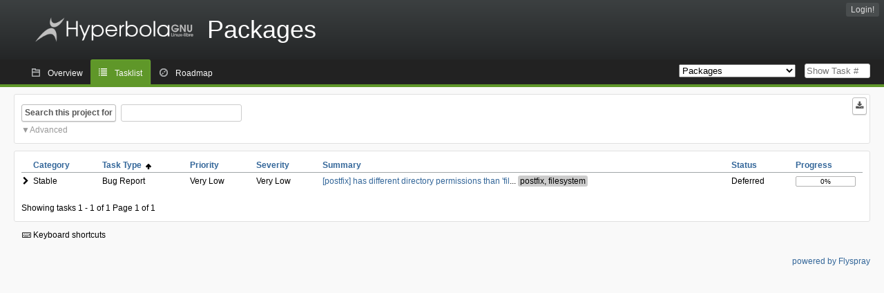

--- FILE ---
content_type: text/html; charset=utf-8
request_url: https://issues.hyperbola.info/index.php?do=tasklist&project=4&order=tasktype&sort=asc&order2=category&sort2=asc
body_size: 28995
content:
<!DOCTYPE html PUBLIC "-//W3C//DTD XHTML 1.0 Strict//EN" "http://www.w3.org/TR/xhtml1/DTD/xhtml1-strict.dtd">
<html xmlns="http://www.w3.org/1999/xhtml" lang="en-US" xml:lang="en-US">
<head>
<title>HyperTask Packages: Tasklist</title>
<meta name="description" content="Flyspray, a Bug Tracking System written in PHP." />
<meta http-equiv="Content-Type" content="text/html; charset=utf-8" />
<meta http-equiv="Content-Script-Type" content="text/javascript" />
<meta http-equiv="Content-Style-Type" content="text/css" />
<meta name="viewport" content="width=device-width, initial-scale=1.0" />
<link rel="icon" href="favicon.ico" />
<link rel="index" id="indexlink" type="text/html" href="https://issues.hyperbola.info/" />
<link rel="section" type="text/html" href="https://issues.hyperbola.info/?project=2" />
<link rel="section" type="text/html" href="https://issues.hyperbola.info/?project=3" />
<link rel="section" type="text/html" href="https://issues.hyperbola.info/?project=6" />
<link rel="section" type="text/html" href="https://issues.hyperbola.info/?project=4" />
<link rel="section" type="text/html" href="https://issues.hyperbola.info/?project=5" />
<link rel="section" type="text/html" href="https://issues.hyperbola.info/?project=7" />
<link media="screen" href="https://issues.hyperbola.info/themes/CleanFS/theme.css" rel="stylesheet" type="text/css" />
<link media="print" href="https://issues.hyperbola.info/themes/CleanFS/theme_print.css" rel="stylesheet" type="text/css" />
<link href="https://issues.hyperbola.info/themes/CleanFS/font-awesome.min.css" rel="stylesheet" type="text/css" />
<link rel="alternate" type="application/rss+xml" title="Flyspray RSS 1.0 Feed"
  href="https://issues.hyperbola.info/feed.php?feed_type=rss1&amp;project=4" />
<link rel="alternate" type="application/rss+xml" title="Flyspray RSS 2.0 Feed"
  href="https://issues.hyperbola.info/feed.php?feed_type=rss2&amp;project=4" />
<link rel="alternate" type="application/atom+xml" title="Flyspray Atom 0.3 Feed"
  href="https://issues.hyperbola.info/feed.php?feed_type=atom&amp;project=4" />
<script type="text/javascript" src="https://issues.hyperbola.info/js/prototype/prototype.js"></script>
<script type="text/javascript" src="https://issues.hyperbola.info/js/script.aculo.us/scriptaculous.js"></script>
<script type="text/javascript" src="https://issues.hyperbola.info/js/index.js"></script>
<script type="text/javascript" src="https://issues.hyperbola.info/js/tabs.js"></script>
<script type="text/javascript" src="https://issues.hyperbola.info/js/functions.js"></script>
<script type="text/javascript" src="https://issues.hyperbola.info/js/jscalendar/calendar_stripped.js"></script>
<script type="text/javascript" src="https://issues.hyperbola.info/js/jscalendar/calendar-setup_stripped.js"> </script>
<script type="text/javascript" src="https://issues.hyperbola.info/js/jscalendar/lang/calendar-en.js"></script>
<script type="text/javascript" src="https://issues.hyperbola.info/js/lightbox/js/lightbox.js"></script>
<link rel="stylesheet" href="https://issues.hyperbola.info/js/lightbox/css/lightbox.css" type="text/css" media="screen" />
 
</head>
<body onload="" class="index p4">

    <h1 id="title"><a href="https://issues.hyperbola.info/">
	<img src="https://issues.hyperbola.info//logotype.png" />	<span>Packages</span>
    </a></h1>
    <input id="menu1" type="checkbox">
<label id="labelmenu1" for="menu1"></label>
<div id="menu"><ul id="menu-list"><li class="first">
	<input type="checkbox" id="s_loginbox" />
        <label for="s_loginbox" id="show_loginbox" accesskey="l">Login!</label>
        <div id="loginbox" class="popup"><form id="login" action="https://issues.hyperbola.info/index.php?do=authenticate" method="post">
<div id="login_input">
	<input placeholder="Username" class="text" type="text" id="lbl_user_name" name="user_name" size="17" maxlength="32" />
	<input placeholder="Password" class="password" type="password" id="lbl_password" name="password" size="17" maxlength="100" />
	<label for="lbl_remember">Remember me</label>
	<input type="checkbox" id="lbl_remember" name="remember_login" />
	<input type="hidden" name="return_to" value="/index.php?do=tasklist&amp;project=4&amp;order=tasktype&amp;sort=asc&amp;order2=category&amp;sort2=asc" />
	<input type="submit" value="Login!" name="login" id="login_button" />
</div>
<div id="login_links">
              <a id="registerlink"
                href="https://issues.hyperbola.info/index.php?do=register">Register</a>
                  <a id="forgotlink"
                href="https://issues.hyperbola.info/index.php?do=lostpw">Lost password?</a>
        </div>
<div id="login_oauth">
    </div>
</form>
</div>
	</li></ul>
</div><div id="pm-menu">
	<input id="pmmenu" type="checkbox">
	<label id="labelpmmenu" for="pmmenu"></label>
	<ul id="pm-menu-list"><li class="first">
		<a id="toplevellink"
				href="https://issues.hyperbola.info/index.php?do=toplevel&amp;project=4">Overview</a>
	</li><li>
		<a id="homelink"
		 class="active" 		href="https://issues.hyperbola.info/index.php?do=tasklist&amp;project=4">Tasklist</a>
	</li><li>
		<a id="roadmaplink"
				href="https://issues.hyperbola.info/index.php?do=roadmap&amp;project=4">Roadmap</a>
	</li>	</ul>
	<div id="pmcontrol">
		<div id="projectselector">			<form id="projectselectorform" action="https://issues.hyperbola.info/index.php" method="get">
				<select name="project" onchange="document.getElementById('projectselectorform').submit()">
				<option value="0">All Projects</option><optgroup><option value="2">Culture</option><option value="3">Hardware</option><option value="6">Installation</option><option value="4" selected="selected">Packages</option><option value="5">Services</option><option value="7">Software Development</option></optgroup>				</select>
				<noscript><button type="submit">Switch</button></noscript>
				<input type="hidden" name="do" value="index" />
				<input type="hidden" value="1" name="switch" />
							</form>
		</div>
		<div id="showtask">			<form action="https://issues.hyperbola.info/index.php" method="get">
				<noscript><button type="submit">Show Task #</button></noscript>
				<input id="task_id" name="show_task" class="text" type="text" size="10" accesskey="t" placeholder="Show Task #" />
			</form>
		</div>
	</div>
</div>

								
<div id="content">
		<script type="text/javascript">
    //Used for dynamically displaying the bulk edit pane, when Checkboxes are >1
    function BulkEditCheck()
    {
        var form = document.getElementById('massops');
        var count = 0;
        for(var n=0;n < form.length;n++){
            if(form[n].name == 'ids[]' && form[n].checked){
                count++;
            }
        }

        if(count == 0)
        {
            Effect.Fade('bulk_edit_selectedItems',{ duration: 0.2 });
        }
        if(count == 1)
        {
            Effect.Appear('bulk_edit_selectedItems',{ duration: 0.2 });
        }
    }

    function massSelectBulkEditCheck()
    {
        var form = document.getElementById('massops');
        var check_count = 0, uncheck_count;
        for(var n=0;n < form.length;n++){
            if(form[n].name == 'ids[]'){
		if(form[n].checked)
		    check_count++;
		else
		    uncheck_count++;
            }
        }

        if(check_count == 0)
        {
            Effect.Appear('bulk_edit_selectedItems',{ duration: 0.2 });
        }

        if(uncheck_count == 0)
        {
            Effect.Fade('bulk_edit_selectedItems',{ duration: 0.2 });
        }
    }

    function ClearAssignments()
    {
        document.getElementById('bulk_assignment').options.length = 0;
    }
</script>



<form id="search" action="https://issues.hyperbola.info/index.php" method="get">
  <button id="searchthisproject" type="submit">Search this project for</button>
  <input class="text" id="searchtext" name="string" type="text" size="20" placeholder=" "
   maxlength="100" value="" accesskey="q"/>
  <input type="hidden" name="project" value="4"/>
  <input type="hidden" name="do" value="index"/>
  <button type="submit" name="export_list" value="1" id="exporttasklist" title="Export Tasklist"><i class="fa fa-download"></i></button>
<style>
#sc2,#s_searchstate{display:none;}
#searchstateactions{color:#999;display:block;cursor:pointer;}
#s_searchstate:checked ~ #sc2 {display:block;}
#s_searchstate ~ label::before { content: "\25bc";}
#s_searchstate:checked ~ label::before { content: "\25b2";}
</style>
<input id="s_searchstate" type="checkbox" name="advancedsearch"/>
<label id="searchstateactions" for="s_searchstate">Advanced</label>
<div id="sc2" class="switchcontent">
<fieldset class="advsearch_misc">
   <legend>Miscellaneous</legend>
   <input type="checkbox" name="search_in_comments" value="1" id="sic" />                    <label class="left" for="sic">Search in comments</label>

                    <input type="checkbox" name="search_in_details" value="1" id="search_in_details" />                    <label class="left" for="search_in_details">Search details</label>

                    <input type="checkbox" name="search_for_all" value="1" id="sfa" />                    <label class="left" for="sfa">Search for all words</label>

                    <input type="checkbox" name="only_watched" value="1" id="only_watched" />                    <label class="left" for="only_watched">Tasks I watch</label>

                    <input type="checkbox" name="only_primary" value="1" id="only_primary" />                    <label class="left" for="only_primary">Tasks not blocking other tasks</label>

		<input type="checkbox" name="only_blocker" value="1" id="only_blocker" />		<label class="left" for="only_blocker" id="blockerlabel">Tasks blocking other tasks</label>
		<span id="blockerornoblocker">Blocker or nonblocker, selecting both filter options doesn&#039;t make sense.</span>
		<style>
		#blockerornoblocker {display:none;color:#c00;}
		#only_primary:checked ~ #only_blocker:checked ~ #blockerornoblocker {display:inline;}
		</style>
		
                    <input type="checkbox" name="has_attachment" value="1" id="has_attachment" />                    <label class="left" for="has_attachment">Has attachment</label>

                    <input type="checkbox" name="hide_subtasks" value="1" id="hide_subtasks" />                    <label class="left" for="hide_subtasks">Hide SubTasks</label>
                </fieldset>

                <fieldset class="advsearch_task">
                    <legend>Task Properties</legend>
            <!-- Task Type -->
		                        <div class="search_select">
		                            <label class="default multisel" for="type">Task Type</label>
                        <select name="type[]" id="type" multiple="multiple" size="8">
                            <option value="" selected="selected">All Task Types</option><option value="3">Freedom Issue</option><option value="4">Security Issue</option><option value="13">Privacy Issue</option><option value="1">Bug Report</option><option value="8">License Issue</option><option value="2">Feature Request</option><option value="16">Pull Request</option><option value="5">Implementation Request</option><option value="17">Backport Request</option><option value="9">Update Request</option><option value="10">Downgrade Request</option><option value="14">Replace Request</option><option value="12">Drop Request</option>                        </select>
                    </div>

            <!-- Severity -->
		                        <div class="search_select">
		                            <label class="default multisel" for="sev">Severity</label>
                        <select name="sev[]" id="sev" multiple="multiple" size="8">
                            <option value="" selected="selected">All Severities</option><option value="5">Critical</option><option value="4">High</option><option value="3">Medium</option><option value="2">Low</option><option value="1">Very Low</option>                        </select>
                    </div>

            <!-- Priority -->
		                        <div class="search_select">
		                            <label class="default multisel" for="pri">Priority</label>
                        <select name="pri[]" id="pri" multiple="multiple" size="8">
                            <option value="" selected="selected">All Priorities</option><option value="6">Very High</option><option value="5">High</option><option value="4">Medium</option><option value="3">Low</option><option value="2">Very Low</option><option value="1">Defer</option>                        </select>
                    </div>

            <!-- Due Version -->
		                        <div class="search_select">
		                            <label class="default multisel" for="due">Due In Version</label>
                        <select name="due[]" id="due" multiple="multiple" size="8">
                            <option value="" selected="selected">Due In Any Version</option><option value="0">Unassigned</option><option value="5">1.0</option><option value="16">Any</option><option value="17">None</option><option value="9">White Hole</option><option value="15">Starfix</option><option value="14">Milky Way v0.1</option><option value="11">Milky Way v0.2</option><option value="12">Milky Way v0.3</option><option value="19">Milky Way v0.4</option><option value="20">Milky Way v0.5</option><option value="13">Canis Major v1.0</option><option value="18">Future Galaxy</option>                        </select>
                    </div>

            <!-- Reportedin -->
		                        <div class="search_select">
		                            <label class="default multisel" for="reported">Reported Version</label>
                        <select name="reported[]" id="reported" multiple="multiple" size="8">
                            <option value="" selected="selected">Reported In Any Version</option><option value="5">1.0</option><option value="16">Any</option><option value="17">None</option><option value="9">White Hole</option><option value="15">Starfix</option><option value="14">Milky Way v0.1</option><option value="11">Milky Way v0.2</option><option value="12">Milky Way v0.3</option><option value="19">Milky Way v0.4</option><option value="20">Milky Way v0.5</option><option value="13">Canis Major v1.0</option><option value="18">Future Galaxy</option>                        </select>
                    </div>

            <!-- Category -->
		                        <div class="search_select">
		                            <label class="default multisel" for="cat">Category</label>
                        <select name="cat[]" id="cat" multiple="multiple" size="8">
                            <option value="" selected="selected">All Categories</option><option value="29">Any</option><option value="103">Testing</option><option value="104">Stable</option><option value="105">Old Stable</option>                        </select>
                    </div>

            <!-- Status -->
		                        <div class="search_select">
		                            <label class="default multisel" for="status">Status</label>
                        <select name="status[]" id="status" multiple="multiple" size="8">
                            <option value="">All Statuses</option><option value="open" selected="selected">All Open Tasks</option><option value="closed">All Closed Tasks</option><option value="1">Unconfirmed</option><option value="3">Assigned</option><option value="13">Deferred</option><option value="12">In Progress</option><option value="4">Researching</option><option value="6">Requires Testing</option><option value="7">Done</option>                        </select>
                    </div>

            <!-- Progress -->
		                        <div class="search_select">
		                            <label class="default multisel" for="percent">Percent Complete</label>
                        <!-- legacy: tpl_options()
                        <select name="percent[]" id="percent" multiple="multiple" size="12">
                                                        <option value="" selected="selected">Any Progress</option><option value="0">0</option><option value="10">10</option><option value="20">20</option><option value="30">30</option><option value="40">40</option><option value="50">50</option><option value="60">60</option><option value="70">70</option><option value="80">80</option><option value="90">90</option><option value="100">100</option>                        </select>
                        -->
<select name="percent[]" id="percent" multiple="multiple" size="12">
<option value="" selected="selected">Any Progress</option>
<option value="0" class="percent0">0</option>
<option value="10" class="percent10">10</option>
<option value="20" class="percent20">20</option>
<option value="30" class="percent30">30</option>
<option value="40" class="percent40">40</option>
<option value="50" class="percent50">50</option>
<option value="60" class="percent60">60</option>
<option value="70" class="percent70">70</option>
<option value="80" class="percent80">80</option>
<option value="90" class="percent90">90</option>
<option value="100" class="percent100">100</option>
</select>                    </div>
                    <div class="clear"></div>
                </fieldset>

                <fieldset class="advsearch_users">
                    <legend>Users</legend>
                    <label class="default multisel" for="opened">Opened by</label>
                    <input class="users text"  placeholder = " " type="text" name="opened" id="opened" value="" />
<span class="autocomplete" id="opened_complete"></span>
<script type="text/javascript">
    showstuff('opened_complete');
    new Ajax.Autocompleter('opened', 'opened_complete', 'https://issues.hyperbola.info/js/callbacks/usersearch.php', {})
</script>

		                    <label class="default multisel" for="dev">Assigned To</label>
                    <input class="users text"  placeholder = " " type="text" name="dev" id="dev" value="" />
<span class="autocomplete" id="dev_complete"></span>
<script type="text/javascript">
    showstuff('dev_complete');
    new Ajax.Autocompleter('dev', 'dev_complete', 'https://issues.hyperbola.info/js/callbacks/usersearch.php', {})
</script>
                    <label class="default multisel" for="closed">Closed by</label>
                    <input class="users text"  placeholder = " " type="text" name="closed" id="closed" value="" />
<span class="autocomplete" id="closed_complete"></span>
<script type="text/javascript">
    showstuff('closed_complete');
    new Ajax.Autocompleter('closed', 'closed_complete', 'https://issues.hyperbola.info/js/callbacks/usersearch.php', {})
</script>
                </fieldset>

                <fieldset class="advsearch_dates">
                    <legend>Dates</legend>
            <!-- Due Date -->
		                        <div class="dateselect">
		                            <label for="duedatefrom">Due from</label>
<input id="duedatefrom" type="text" class="text" size="10" name="duedatefrom" placeholder=" " value="" />
<a class="datebutton" href="#" id="duedatefromdateview" title="Select Date"></a>
<script type="text/javascript">Calendar.setup({daFormat: '%Y-%m-%d',inputField: "duedatefrom", button: "duedatefromdateview"});</script>
                        <label for="duedateto">to</label>
<input id="duedateto" type="text" class="text" size="10" name="duedateto" placeholder=" " value="" />
<a class="datebutton" href="#" id="duedatetodateview" title="Select Date"></a>
<script type="text/javascript">Calendar.setup({daFormat: '%Y-%m-%d',inputField: "duedateto", button: "duedatetodateview"});</script>
                    </div>
                    <div class="dateselect">
                        <label for="changedfrom">Changed from</label>
<input id="changedfrom" type="text" class="text" size="10" name="changedfrom" placeholder=" " value="" />
<a class="datebutton" href="#" id="changedfromdateview" title="Select Date"></a>
<script type="text/javascript">Calendar.setup({daFormat: '%Y-%m-%d',inputField: "changedfrom", button: "changedfromdateview"});</script>
                        <label for="changedto">to</label>
<input id="changedto" type="text" class="text" size="10" name="changedto" placeholder=" " value="" />
<a class="datebutton" href="#" id="changedtodateview" title="Select Date"></a>
<script type="text/javascript">Calendar.setup({daFormat: '%Y-%m-%d',inputField: "changedto", button: "changedtodateview"});</script>
                    </div>
                    <div class="dateselect">
                        <label for="openedfrom">Opened from</label>
<input id="openedfrom" type="text" class="text" size="10" name="openedfrom" placeholder=" " value="" />
<a class="datebutton" href="#" id="openedfromdateview" title="Select Date"></a>
<script type="text/javascript">Calendar.setup({daFormat: '%Y-%m-%d',inputField: "openedfrom", button: "openedfromdateview"});</script>
                        <label for="openedto">to</label>
<input id="openedto" type="text" class="text" size="10" name="openedto" placeholder=" " value="" />
<a class="datebutton" href="#" id="openedtodateview" title="Select Date"></a>
<script type="text/javascript">Calendar.setup({daFormat: '%Y-%m-%d',inputField: "openedto", button: "openedtodateview"});</script>
                    </div>
                    <div class="dateselect">
                        <label for="closedfrom">Closed from</label>
<input id="closedfrom" type="text" class="text" size="10" name="closedfrom" placeholder=" " value="" />
<a class="datebutton" href="#" id="closedfromdateview" title="Select Date"></a>
<script type="text/javascript">Calendar.setup({daFormat: '%Y-%m-%d',inputField: "closedfrom", button: "closedfromdateview"});</script>
                        <label for="closedto">to</label>
<input id="closedto" type="text" class="text" size="10" name="closedto" placeholder=" " value="" />
<a class="datebutton" href="#" id="closedtodateview" title="Select Date"></a>
<script type="text/javascript">Calendar.setup({daFormat: '%Y-%m-%d',inputField: "closedto", button: "closedtodateview"});</script>
                    </div>
                </fieldset>
            </div>
</form>
<div id="tasklist">
<form action="https://issues.hyperbola.info/index.php?project=4&amp;do=tasklist&amp;project=4&amp;order=tasktype&amp;sort=asc&amp;order2=category&amp;sort2=asc" method="post" name="massops" enctype="multipart/form-data" id="massops"><input type="hidden" name="csrftoken" value="1055834365" /><div>
<script type="text/javascript">
	var cX = 0; var cY = 0; var rX = 0; var rY = 0;
	function UpdateCursorPosition(e){ cX = e.pageX; cY = e.pageY;}
	function UpdateCursorPositionDocAll(e){ cX = e.clientX; cY = e.clientY;}
	if(document.all) { document.onmousemove = UpdateCursorPositionDocAll; }
	else { document.onmousemove = UpdateCursorPosition; }
	function AssignPosition(d) {
		if (self.pageYOffset) {
			rX = self.pageXOffset;
			rY = self.pageYOffset;
		} else if(document.documentElement && document.documentElement.scrollTop) {
			rX = document.documentElement.scrollLeft;
			rY = document.documentElement.scrollTop;
		} else if(document.body) {
			rX = document.body.scrollLeft;
			rY = document.body.scrollTop;
		}
		if (document.all) {
			cX += rX;
			cY += rY;
		}
		d.style.left = (cX+10) + "px";
		d.style.top = (cY+10) + "px";
	}
	function Show(elem, id) {
		if(cY == 0) return;
		var div = document.getElementById("desc_"+id);
		AssignPosition(div);
		div.style.display = "block";
	}
	function Hide(elem, id)	{
		document.getElementById("desc_"+id).style.display = "none";
	}
</script>	
<table id="tasklist_table">
<colgroup>
	<col class="caret" />
			<col class="category" />
		<col class="tasktype" />
		<col class="priority" />
		<col class="severity" />
		<col class="summary" />
		<col class="status" />
		<col class="progress" />
	</colgroup>
<thead>
<tr>
	<th class="caret"></th>
	
	<th class="category"><a title="Sort by this column" href="https://issues.hyperbola.info/index.php?do=tasklist&amp;project=4&amp;order=category&amp;sort=asc&amp;order2=tasktype&amp;sort2=asc">Category</a></th>
	<th class="tasktype orderby"><a title="Sort by this column" href="https://issues.hyperbola.info/index.php?do=tasklist&amp;project=4&amp;order=tasktype&amp;sort=desc&amp;order2=category&amp;sort2=asc">Task Type&nbsp;&nbsp;<img src="https://issues.hyperbola.info/themes/CleanFS/asc.png" alt="asc" /></a></th>
	<th class="priority"><a title="Sort by this column" href="https://issues.hyperbola.info/index.php?do=tasklist&amp;project=4&amp;order=priority&amp;sort=desc&amp;order2=tasktype&amp;sort2=asc">Priority</a></th>
	<th class="severity"><a title="Sort by this column" href="https://issues.hyperbola.info/index.php?do=tasklist&amp;project=4&amp;order=severity&amp;sort=desc&amp;order2=tasktype&amp;sort2=asc">Severity</a></th>
	<th class="summary"><a title="Sort by this column" href="https://issues.hyperbola.info/index.php?do=tasklist&amp;project=4&amp;order=summary&amp;sort=desc&amp;order2=tasktype&amp;sort2=asc">Summary</a></th>
	<th class="status"><a title="Sort by this column" href="https://issues.hyperbola.info/index.php?do=tasklist&amp;project=4&amp;order=status&amp;sort=desc&amp;order2=tasktype&amp;sort2=asc">Status</a></th>
	<th class="progress"><a title="Sort by this column" href="https://issues.hyperbola.info/index.php?do=tasklist&amp;project=4&amp;order=progress&amp;sort=desc&amp;order2=tasktype&amp;sort2=asc">Progress</a></th></tr>
</thead>
<tbody>
<tr id="task1459" class="severity1">
	<td class="caret"></td>
	<td class='task_category'>Stable</td><td class='task_tasktype typ1'>Bug Report</td><td class='task_priority pri2'>Very Low</td><td class='task_severity sev1'>Very Low</td><td class="task_summary" onmouseover="Show(this, 1459)" onmouseout="Hide(this, 1459)"><a href="https://issues.hyperbola.info/index.php?do=details&amp;task_id=1459&amp;order=tasktype&amp;sort=asc&amp;order2=category&amp;sort2=asc" title="Deferred | [postfix] has different directory permissions than &#039;filesystem&#039; | 0%" >[postfix] has different directory permissions than &#039;fil</a>...<i class="tag t224" title="postfix, filesystem"></i></td><td class='task_status sta13'>Deferred</td>	<td class="task_progress"><div class="progress_bar_container"><span>0%</span><div class="progress_bar" style="width:0%"></div></div></td>
			<td id="desc_1459" class="descbox box">
	<b>Task Description</b>
	
<p>
Description:<br />The /usr/sbin directory in postfix has permissions 755<br /><a href="https://git.hyperbola.info:50100/packages/extra.git/tree/postfix/PKGBUILD#n115" class="urlextern" title="https://git.hyperbola.info:50100/packages/extra.git/tree/postfix/PKGBUILD#n115"  rel="nofollow">https://git.hyperbola.info:50100/packages/extra.git/tree/postfix/PKGBUILD#n115</a>
</p>

<p>
And ‘filesystem’ sets it to 750<br /><a href="https://git.hyperbola.info:50100/packages/core.git/tree/filesystem/PKGBUILD#n135" class="urlextern" title="https://git.hyperbola.info:50100/packages/core.git/tree/filesystem/PKGBUILD#n135"  rel="nofollow">https://git.hyperbola.info:50100/packages/core.git/tree/filesystem/PKGBUILD#n135</a>
</p>

<p>
So when installing postfix, pacman throws a warning 
</p>
<pre class="code">warning: directory permissions differ on /usr/sbin/
filesystem: 750  package: 755</pre>

<p>
 Additional info:<br />* postfix-3.2.2-1.hyperbola6
</p>
	</td>
	</tr>
</tbody>
</table>
	<span class="taskrange">Showing tasks 1 - 1 of 1</span>
	<span class="pagerange">Page 1 of 1</span>
<!-- Bulk editing Tasks -->
</div>
</form>
</div>
<input type="checkbox" id="s_shortcuts" />
<label for="s_shortcuts" id="shortcutlabel"><i class="fa fa-keyboard-o"></i> Keyboard shortcuts</label>
<label for="s_shortcuts" id="shortcutsmodal"></label>
<div id="shortcuts">
<label for="s_shortcuts" id="shortcutclose"><i class="fa fa-close fa-2x"></i></label>
<h3>Available keyboard shortcuts</h3>
<h4></h4>
<ul>
<li><kbd>Alt</kbd> + <kbd>⇧ Shift</kbd> + <kbd>l</kbd> Login Dialog / Logout</li>
<li><kbd>Alt</kbd> + <kbd>⇧ Shift</kbd> + <kbd>a</kbd> Add new task</li>
<li><kbd>Alt</kbd> + <kbd>⇧ Shift</kbd> + <kbd>m</kbd> My searches</li>
<li><kbd>Alt</kbd> + <kbd>⇧ Shift</kbd> + <kbd>t</kbd> focus taskid search</li>
</ul>
<h4>Tasklist</h4>
<ul>
<li><kbd>o</kbd> open selected task</li>
<li><kbd>j</kbd> move cursor down</li>
<li><kbd>k</kbd> move cursor up</li>
</ul>
<h4>Task Details</h4>
<ul>
<li><kbd>n</kbd> Next task</li>
<li><kbd>p</kbd> Previous task</li>
<li><kbd>Alt</kbd> + <kbd>⇧ Shift</kbd> + <kbd>e</kbd> <kbd>↵ Enter</kbd> Edit this task</li>
<li><kbd>Alt</kbd> + <kbd>⇧ Shift</kbd> + <kbd>w</kbd> watch task</li>
<li><kbd>Alt</kbd> + <kbd>⇧ Shift</kbd> + <kbd>y</kbd> Close Task</li>
</ul>
<h4>Task Editing</h4>
<ul>
<li><kbd>Alt</kbd> + <kbd>⇧ Shift</kbd> + <kbd>s</kbd> save task</li>
</ul>
</div>
</div>
<div id="footer">
      
  <!-- Please don't remove this line - it helps promote Flyspray -->
  <a href="https://www.flyspray.org/" class="offsite">powered by Flyspray</a>
</div>
</body>
</html>


--- FILE ---
content_type: text/css
request_url: https://issues.hyperbola.info/themes/CleanFS/geshi.css
body_size: 367
content:
/* geshi code syntax highlighting colors */
.code .br0 {color:#6c6;}
.code .es0 {color:#009;font-weight:700;}
.code .kw1 {color:#b1b100;}
.code .kw2 {color:#000;font-weight:700;}
.code .kw3 {color:#006;}
.code .kw4 {color:#933;}
.code .me0 {color:#060;}
.code .nu0 {color:#c6c;}
.code .re4 {color:#099;}
.code .sc0 {color:#0bd;}
.code .sc1 {color:#db0;}
.code .sc2 {color:#090;}
.code .st0 {color:red;}
.code .co1,.code .co2,.code .coMULTI {color:gray;font-style:italic;}
.code .kw5,.code .re0,.code .re1,.code .re2 {color:#00f;}
